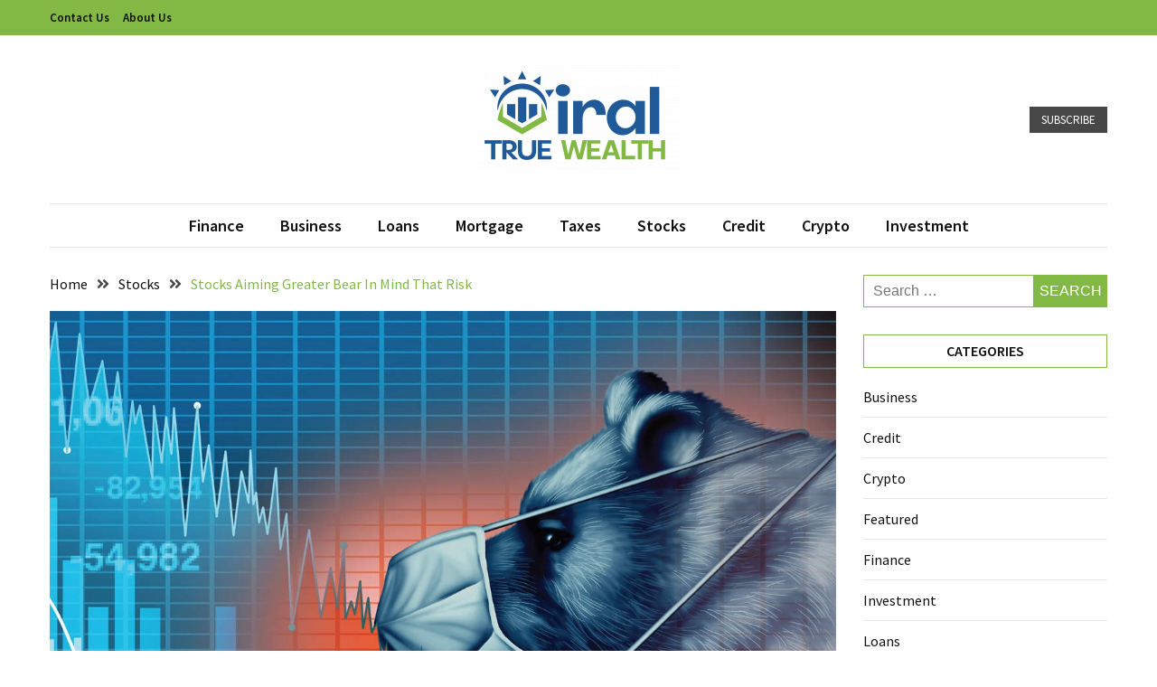

--- FILE ---
content_type: text/html; charset=UTF-8
request_url: https://viraltruewealth.com/stocks-aiming-greater-bear-in-mind-that-risk/
body_size: 51188
content:
<!doctype html>
<html lang="en-US">

<head>
  <meta charset="UTF-8">
  <meta name="viewport" content="width=device-width, initial-scale=1">
  <link rel="profile" href="https://gmpg.org/xfn/11">

  <title>Stocks Aiming Greater Bear In Mind That Risk &#8211; Viral True Wealth</title>
<meta name='robots' content='max-image-preview:large' />
<link rel='dns-prefetch' href='//fonts.googleapis.com' />
<link rel="alternate" type="application/rss+xml" title="Viral True Wealth &raquo; Feed" href="https://viraltruewealth.com/feed/" />
<link rel="alternate" type="application/rss+xml" title="Viral True Wealth &raquo; Comments Feed" href="https://viraltruewealth.com/comments/feed/" />
<link rel="alternate" title="oEmbed (JSON)" type="application/json+oembed" href="https://viraltruewealth.com/wp-json/oembed/1.0/embed?url=https%3A%2F%2Fviraltruewealth.com%2Fstocks-aiming-greater-bear-in-mind-that-risk%2F" />
<link rel="alternate" title="oEmbed (XML)" type="text/xml+oembed" href="https://viraltruewealth.com/wp-json/oembed/1.0/embed?url=https%3A%2F%2Fviraltruewealth.com%2Fstocks-aiming-greater-bear-in-mind-that-risk%2F&#038;format=xml" />
<style id='wp-img-auto-sizes-contain-inline-css'>
img:is([sizes=auto i],[sizes^="auto," i]){contain-intrinsic-size:3000px 1500px}
/*# sourceURL=wp-img-auto-sizes-contain-inline-css */
</style>
<style id='wp-emoji-styles-inline-css'>

	img.wp-smiley, img.emoji {
		display: inline !important;
		border: none !important;
		box-shadow: none !important;
		height: 1em !important;
		width: 1em !important;
		margin: 0 0.07em !important;
		vertical-align: -0.1em !important;
		background: none !important;
		padding: 0 !important;
	}
/*# sourceURL=wp-emoji-styles-inline-css */
</style>
<style id='wp-block-library-inline-css'>
:root{--wp-block-synced-color:#7a00df;--wp-block-synced-color--rgb:122,0,223;--wp-bound-block-color:var(--wp-block-synced-color);--wp-editor-canvas-background:#ddd;--wp-admin-theme-color:#007cba;--wp-admin-theme-color--rgb:0,124,186;--wp-admin-theme-color-darker-10:#006ba1;--wp-admin-theme-color-darker-10--rgb:0,107,160.5;--wp-admin-theme-color-darker-20:#005a87;--wp-admin-theme-color-darker-20--rgb:0,90,135;--wp-admin-border-width-focus:2px}@media (min-resolution:192dpi){:root{--wp-admin-border-width-focus:1.5px}}.wp-element-button{cursor:pointer}:root .has-very-light-gray-background-color{background-color:#eee}:root .has-very-dark-gray-background-color{background-color:#313131}:root .has-very-light-gray-color{color:#eee}:root .has-very-dark-gray-color{color:#313131}:root .has-vivid-green-cyan-to-vivid-cyan-blue-gradient-background{background:linear-gradient(135deg,#00d084,#0693e3)}:root .has-purple-crush-gradient-background{background:linear-gradient(135deg,#34e2e4,#4721fb 50%,#ab1dfe)}:root .has-hazy-dawn-gradient-background{background:linear-gradient(135deg,#faaca8,#dad0ec)}:root .has-subdued-olive-gradient-background{background:linear-gradient(135deg,#fafae1,#67a671)}:root .has-atomic-cream-gradient-background{background:linear-gradient(135deg,#fdd79a,#004a59)}:root .has-nightshade-gradient-background{background:linear-gradient(135deg,#330968,#31cdcf)}:root .has-midnight-gradient-background{background:linear-gradient(135deg,#020381,#2874fc)}:root{--wp--preset--font-size--normal:16px;--wp--preset--font-size--huge:42px}.has-regular-font-size{font-size:1em}.has-larger-font-size{font-size:2.625em}.has-normal-font-size{font-size:var(--wp--preset--font-size--normal)}.has-huge-font-size{font-size:var(--wp--preset--font-size--huge)}.has-text-align-center{text-align:center}.has-text-align-left{text-align:left}.has-text-align-right{text-align:right}.has-fit-text{white-space:nowrap!important}#end-resizable-editor-section{display:none}.aligncenter{clear:both}.items-justified-left{justify-content:flex-start}.items-justified-center{justify-content:center}.items-justified-right{justify-content:flex-end}.items-justified-space-between{justify-content:space-between}.screen-reader-text{border:0;clip-path:inset(50%);height:1px;margin:-1px;overflow:hidden;padding:0;position:absolute;width:1px;word-wrap:normal!important}.screen-reader-text:focus{background-color:#ddd;clip-path:none;color:#444;display:block;font-size:1em;height:auto;left:5px;line-height:normal;padding:15px 23px 14px;text-decoration:none;top:5px;width:auto;z-index:100000}html :where(.has-border-color){border-style:solid}html :where([style*=border-top-color]){border-top-style:solid}html :where([style*=border-right-color]){border-right-style:solid}html :where([style*=border-bottom-color]){border-bottom-style:solid}html :where([style*=border-left-color]){border-left-style:solid}html :where([style*=border-width]){border-style:solid}html :where([style*=border-top-width]){border-top-style:solid}html :where([style*=border-right-width]){border-right-style:solid}html :where([style*=border-bottom-width]){border-bottom-style:solid}html :where([style*=border-left-width]){border-left-style:solid}html :where(img[class*=wp-image-]){height:auto;max-width:100%}:where(figure){margin:0 0 1em}html :where(.is-position-sticky){--wp-admin--admin-bar--position-offset:var(--wp-admin--admin-bar--height,0px)}@media screen and (max-width:600px){html :where(.is-position-sticky){--wp-admin--admin-bar--position-offset:0px}}

/*# sourceURL=wp-block-library-inline-css */
</style><style id='global-styles-inline-css'>
:root{--wp--preset--aspect-ratio--square: 1;--wp--preset--aspect-ratio--4-3: 4/3;--wp--preset--aspect-ratio--3-4: 3/4;--wp--preset--aspect-ratio--3-2: 3/2;--wp--preset--aspect-ratio--2-3: 2/3;--wp--preset--aspect-ratio--16-9: 16/9;--wp--preset--aspect-ratio--9-16: 9/16;--wp--preset--color--black: #000000;--wp--preset--color--cyan-bluish-gray: #abb8c3;--wp--preset--color--white: #ffffff;--wp--preset--color--pale-pink: #f78da7;--wp--preset--color--vivid-red: #cf2e2e;--wp--preset--color--luminous-vivid-orange: #ff6900;--wp--preset--color--luminous-vivid-amber: #fcb900;--wp--preset--color--light-green-cyan: #7bdcb5;--wp--preset--color--vivid-green-cyan: #00d084;--wp--preset--color--pale-cyan-blue: #8ed1fc;--wp--preset--color--vivid-cyan-blue: #0693e3;--wp--preset--color--vivid-purple: #9b51e0;--wp--preset--gradient--vivid-cyan-blue-to-vivid-purple: linear-gradient(135deg,rgb(6,147,227) 0%,rgb(155,81,224) 100%);--wp--preset--gradient--light-green-cyan-to-vivid-green-cyan: linear-gradient(135deg,rgb(122,220,180) 0%,rgb(0,208,130) 100%);--wp--preset--gradient--luminous-vivid-amber-to-luminous-vivid-orange: linear-gradient(135deg,rgb(252,185,0) 0%,rgb(255,105,0) 100%);--wp--preset--gradient--luminous-vivid-orange-to-vivid-red: linear-gradient(135deg,rgb(255,105,0) 0%,rgb(207,46,46) 100%);--wp--preset--gradient--very-light-gray-to-cyan-bluish-gray: linear-gradient(135deg,rgb(238,238,238) 0%,rgb(169,184,195) 100%);--wp--preset--gradient--cool-to-warm-spectrum: linear-gradient(135deg,rgb(74,234,220) 0%,rgb(151,120,209) 20%,rgb(207,42,186) 40%,rgb(238,44,130) 60%,rgb(251,105,98) 80%,rgb(254,248,76) 100%);--wp--preset--gradient--blush-light-purple: linear-gradient(135deg,rgb(255,206,236) 0%,rgb(152,150,240) 100%);--wp--preset--gradient--blush-bordeaux: linear-gradient(135deg,rgb(254,205,165) 0%,rgb(254,45,45) 50%,rgb(107,0,62) 100%);--wp--preset--gradient--luminous-dusk: linear-gradient(135deg,rgb(255,203,112) 0%,rgb(199,81,192) 50%,rgb(65,88,208) 100%);--wp--preset--gradient--pale-ocean: linear-gradient(135deg,rgb(255,245,203) 0%,rgb(182,227,212) 50%,rgb(51,167,181) 100%);--wp--preset--gradient--electric-grass: linear-gradient(135deg,rgb(202,248,128) 0%,rgb(113,206,126) 100%);--wp--preset--gradient--midnight: linear-gradient(135deg,rgb(2,3,129) 0%,rgb(40,116,252) 100%);--wp--preset--font-size--small: 13px;--wp--preset--font-size--medium: 20px;--wp--preset--font-size--large: 36px;--wp--preset--font-size--x-large: 42px;--wp--preset--spacing--20: 0.44rem;--wp--preset--spacing--30: 0.67rem;--wp--preset--spacing--40: 1rem;--wp--preset--spacing--50: 1.5rem;--wp--preset--spacing--60: 2.25rem;--wp--preset--spacing--70: 3.38rem;--wp--preset--spacing--80: 5.06rem;--wp--preset--shadow--natural: 6px 6px 9px rgba(0, 0, 0, 0.2);--wp--preset--shadow--deep: 12px 12px 50px rgba(0, 0, 0, 0.4);--wp--preset--shadow--sharp: 6px 6px 0px rgba(0, 0, 0, 0.2);--wp--preset--shadow--outlined: 6px 6px 0px -3px rgb(255, 255, 255), 6px 6px rgb(0, 0, 0);--wp--preset--shadow--crisp: 6px 6px 0px rgb(0, 0, 0);}:where(.is-layout-flex){gap: 0.5em;}:where(.is-layout-grid){gap: 0.5em;}body .is-layout-flex{display: flex;}.is-layout-flex{flex-wrap: wrap;align-items: center;}.is-layout-flex > :is(*, div){margin: 0;}body .is-layout-grid{display: grid;}.is-layout-grid > :is(*, div){margin: 0;}:where(.wp-block-columns.is-layout-flex){gap: 2em;}:where(.wp-block-columns.is-layout-grid){gap: 2em;}:where(.wp-block-post-template.is-layout-flex){gap: 1.25em;}:where(.wp-block-post-template.is-layout-grid){gap: 1.25em;}.has-black-color{color: var(--wp--preset--color--black) !important;}.has-cyan-bluish-gray-color{color: var(--wp--preset--color--cyan-bluish-gray) !important;}.has-white-color{color: var(--wp--preset--color--white) !important;}.has-pale-pink-color{color: var(--wp--preset--color--pale-pink) !important;}.has-vivid-red-color{color: var(--wp--preset--color--vivid-red) !important;}.has-luminous-vivid-orange-color{color: var(--wp--preset--color--luminous-vivid-orange) !important;}.has-luminous-vivid-amber-color{color: var(--wp--preset--color--luminous-vivid-amber) !important;}.has-light-green-cyan-color{color: var(--wp--preset--color--light-green-cyan) !important;}.has-vivid-green-cyan-color{color: var(--wp--preset--color--vivid-green-cyan) !important;}.has-pale-cyan-blue-color{color: var(--wp--preset--color--pale-cyan-blue) !important;}.has-vivid-cyan-blue-color{color: var(--wp--preset--color--vivid-cyan-blue) !important;}.has-vivid-purple-color{color: var(--wp--preset--color--vivid-purple) !important;}.has-black-background-color{background-color: var(--wp--preset--color--black) !important;}.has-cyan-bluish-gray-background-color{background-color: var(--wp--preset--color--cyan-bluish-gray) !important;}.has-white-background-color{background-color: var(--wp--preset--color--white) !important;}.has-pale-pink-background-color{background-color: var(--wp--preset--color--pale-pink) !important;}.has-vivid-red-background-color{background-color: var(--wp--preset--color--vivid-red) !important;}.has-luminous-vivid-orange-background-color{background-color: var(--wp--preset--color--luminous-vivid-orange) !important;}.has-luminous-vivid-amber-background-color{background-color: var(--wp--preset--color--luminous-vivid-amber) !important;}.has-light-green-cyan-background-color{background-color: var(--wp--preset--color--light-green-cyan) !important;}.has-vivid-green-cyan-background-color{background-color: var(--wp--preset--color--vivid-green-cyan) !important;}.has-pale-cyan-blue-background-color{background-color: var(--wp--preset--color--pale-cyan-blue) !important;}.has-vivid-cyan-blue-background-color{background-color: var(--wp--preset--color--vivid-cyan-blue) !important;}.has-vivid-purple-background-color{background-color: var(--wp--preset--color--vivid-purple) !important;}.has-black-border-color{border-color: var(--wp--preset--color--black) !important;}.has-cyan-bluish-gray-border-color{border-color: var(--wp--preset--color--cyan-bluish-gray) !important;}.has-white-border-color{border-color: var(--wp--preset--color--white) !important;}.has-pale-pink-border-color{border-color: var(--wp--preset--color--pale-pink) !important;}.has-vivid-red-border-color{border-color: var(--wp--preset--color--vivid-red) !important;}.has-luminous-vivid-orange-border-color{border-color: var(--wp--preset--color--luminous-vivid-orange) !important;}.has-luminous-vivid-amber-border-color{border-color: var(--wp--preset--color--luminous-vivid-amber) !important;}.has-light-green-cyan-border-color{border-color: var(--wp--preset--color--light-green-cyan) !important;}.has-vivid-green-cyan-border-color{border-color: var(--wp--preset--color--vivid-green-cyan) !important;}.has-pale-cyan-blue-border-color{border-color: var(--wp--preset--color--pale-cyan-blue) !important;}.has-vivid-cyan-blue-border-color{border-color: var(--wp--preset--color--vivid-cyan-blue) !important;}.has-vivid-purple-border-color{border-color: var(--wp--preset--color--vivid-purple) !important;}.has-vivid-cyan-blue-to-vivid-purple-gradient-background{background: var(--wp--preset--gradient--vivid-cyan-blue-to-vivid-purple) !important;}.has-light-green-cyan-to-vivid-green-cyan-gradient-background{background: var(--wp--preset--gradient--light-green-cyan-to-vivid-green-cyan) !important;}.has-luminous-vivid-amber-to-luminous-vivid-orange-gradient-background{background: var(--wp--preset--gradient--luminous-vivid-amber-to-luminous-vivid-orange) !important;}.has-luminous-vivid-orange-to-vivid-red-gradient-background{background: var(--wp--preset--gradient--luminous-vivid-orange-to-vivid-red) !important;}.has-very-light-gray-to-cyan-bluish-gray-gradient-background{background: var(--wp--preset--gradient--very-light-gray-to-cyan-bluish-gray) !important;}.has-cool-to-warm-spectrum-gradient-background{background: var(--wp--preset--gradient--cool-to-warm-spectrum) !important;}.has-blush-light-purple-gradient-background{background: var(--wp--preset--gradient--blush-light-purple) !important;}.has-blush-bordeaux-gradient-background{background: var(--wp--preset--gradient--blush-bordeaux) !important;}.has-luminous-dusk-gradient-background{background: var(--wp--preset--gradient--luminous-dusk) !important;}.has-pale-ocean-gradient-background{background: var(--wp--preset--gradient--pale-ocean) !important;}.has-electric-grass-gradient-background{background: var(--wp--preset--gradient--electric-grass) !important;}.has-midnight-gradient-background{background: var(--wp--preset--gradient--midnight) !important;}.has-small-font-size{font-size: var(--wp--preset--font-size--small) !important;}.has-medium-font-size{font-size: var(--wp--preset--font-size--medium) !important;}.has-large-font-size{font-size: var(--wp--preset--font-size--large) !important;}.has-x-large-font-size{font-size: var(--wp--preset--font-size--x-large) !important;}
/*# sourceURL=global-styles-inline-css */
</style>

<style id='classic-theme-styles-inline-css'>
/*! This file is auto-generated */
.wp-block-button__link{color:#fff;background-color:#32373c;border-radius:9999px;box-shadow:none;text-decoration:none;padding:calc(.667em + 2px) calc(1.333em + 2px);font-size:1.125em}.wp-block-file__button{background:#32373c;color:#fff;text-decoration:none}
/*# sourceURL=/wp-includes/css/classic-themes.min.css */
</style>
<link rel='stylesheet' id='google-font-css' href='//fonts.googleapis.com/css2?family=Source+Sans+Pro%3Awght%40400%3B600%3B700&#038;display=swap&#038;ver=1.0.0' media='all' />
<link rel='stylesheet' id='font-awesome-css' href='https://viraltruewealth.com/wp-content/themes/blockwp/candidthemes/assets/vendor/font-awesome/all.min.css?ver=1.0.0' media='all' />
<link rel='stylesheet' id='blockwp-style-css' href='https://viraltruewealth.com/wp-content/themes/blockwp/style.css?ver=1.0.0' media='all' />
<style id='blockwp-style-inline-css'>
:root { 
               --primary-color: #82b844; 
            }.site-header-topbar  { 
                background-color: #fff1ce; 
            }
/*# sourceURL=blockwp-style-inline-css */
</style>
<script src="https://viraltruewealth.com/wp-includes/js/jquery/jquery.min.js?ver=3.7.1" id="jquery-core-js"></script>
<script src="https://viraltruewealth.com/wp-includes/js/jquery/jquery-migrate.min.js?ver=3.4.1" id="jquery-migrate-js"></script>
<link rel="https://api.w.org/" href="https://viraltruewealth.com/wp-json/" /><link rel="alternate" title="JSON" type="application/json" href="https://viraltruewealth.com/wp-json/wp/v2/posts/31" /><link rel="EditURI" type="application/rsd+xml" title="RSD" href="https://viraltruewealth.com/xmlrpc.php?rsd" />
<meta name="generator" content="WordPress 6.9" />
<link rel="canonical" href="https://viraltruewealth.com/stocks-aiming-greater-bear-in-mind-that-risk/" />
<link rel='shortlink' href='https://viraltruewealth.com/?p=31' />
		<style type="text/css">
			.site-title,
			.site-description {
				position: absolute;
				clip: rect(1px, 1px, 1px, 1px);
			}

					</style>
<link rel="icon" href="https://viraltruewealth.com/wp-content/uploads/2022/11/Viral-True-Wealth-f-150x150.png" sizes="32x32" />
<link rel="icon" href="https://viraltruewealth.com/wp-content/uploads/2022/11/Viral-True-Wealth-f.png" sizes="192x192" />
<link rel="apple-touch-icon" href="https://viraltruewealth.com/wp-content/uploads/2022/11/Viral-True-Wealth-f.png" />
<meta name="msapplication-TileImage" content="https://viraltruewealth.com/wp-content/uploads/2022/11/Viral-True-Wealth-f.png" />
		<style id="wp-custom-css">
			.site-header-topbar {
    background-color: #82b844;
}		</style>
		</head>

<body class="wp-singular post-template-default single single-post postid-31 single-format-standard wp-custom-logo wp-theme-blockwp ct-sticky-sidebar">
          <a class='skip-link screen-reader-text' href='#ct-content-area'>
            Skip to content        </a>
                    <header id='masthead' class='site-header'>
            
            <div id='offcanvas-sidebar' class='offcanvas-sidenav'>
                <button class='close-btn'><i class='fa fa-times'></i></button>
                                    <div class="default-widgets">
                        
		<div class="widget widget_recent_entries">
		<h2 class="widgettitle">Recent Posts</h2>
		<ul>
											<li>
					<a href="https://viraltruewealth.com/why-your-insurance-needs-to-match-your-lifestyle/">Why Your Insurance Needs to Match Your Lifestyle</a>
									</li>
											<li>
					<a href="https://viraltruewealth.com/real-comparison-for-eu-entrepreneurs-in-2025/">Cayman Enterprise City vs Dubai – Real Comparison for EU Entrepreneurs in 2025</a>
									</li>
											<li>
					<a href="https://viraltruewealth.com/evaluating-the-best-private-banking-services-across-australia/">Evaluating the Best Private Banking Services Across Australia</a>
									</li>
											<li>
					<a href="https://viraltruewealth.com/the-pros-and-cons-of-hmo-property-sourcing-in-the-uk-what-investors-should-know/">The Pros and Cons of HMO Property Sourcing in the UK: What Investors Should Know</a>
									</li>
											<li>
					<a href="https://viraltruewealth.com/nuvama-the-best-app-for-share-trading-ipos-mutual-fund-investment/">Nuvama – The Best App for Share Trading, IPOs &#038; Mutual Fund Investment</a>
									</li>
					</ul>

		</div>                        <div class="widget widget_categories">
                            <h2 class="widget-title">Most Used Categories</h2>
                            <ul>
                                	<li class="cat-item cat-item-2"><a href="https://viraltruewealth.com/category/finance/">Finance</a> (125)
</li>
	<li class="cat-item cat-item-70"><a href="https://viraltruewealth.com/category/business/">Business</a> (63)
</li>
	<li class="cat-item cat-item-72"><a href="https://viraltruewealth.com/category/loans/">Loans</a> (7)
</li>
	<li class="cat-item cat-item-3"><a href="https://viraltruewealth.com/category/mortgage/">Mortgage</a> (6)
</li>
	<li class="cat-item cat-item-1"><a href="https://viraltruewealth.com/category/featured/">Featured</a> (4)
</li>
	<li class="cat-item cat-item-54"><a href="https://viraltruewealth.com/category/taxes/">Taxes</a> (4)
</li>
	<li class="cat-item cat-item-41"><a href="https://viraltruewealth.com/category/credit/">Credit</a> (4)
</li>
	<li class="cat-item cat-item-28"><a href="https://viraltruewealth.com/category/stocks/">Stocks</a> (4)
</li>
	<li class="cat-item cat-item-71"><a href="https://viraltruewealth.com/category/investment/">Investment</a> (3)
</li>
	<li class="cat-item cat-item-74"><a href="https://viraltruewealth.com/category/crypto/">Crypto</a> (3)
</li>
                            </ul>
                        </div>
                    </div>
                            </div>
                <div id='page' class='site'>
                <a class='skip-link screen-reader-text' href='#ct-content-area'>
            Skip to content        </a>
                    <header id='masthead' class='site-header'>
                        <div class='site-header-topbar'>
                <div class='container'>
                                    <div class='header-top-toggle mbl-show text-center'>
                        <a href='#'> <i class='fas fa-chevron-down'></i> </a>
                    </div>
                                    <div class='row mbl-hide'>
                                            <div class='col-sm-1-2'>
                                                            <nav class='site-header-top-nav'>

                                    <ul id="menu-top-menu" class="menu site-header-top-menu"><li id="menu-item-86" class="menu-item menu-item-type-post_type menu-item-object-page menu-item-86"><a href="https://viraltruewealth.com/contact-us/">Contact Us</a></li>
<li id="menu-item-85" class="menu-item menu-item-type-post_type menu-item-object-page menu-item-85"><a href="https://viraltruewealth.com/about-us/">About Us</a></li>
</ul>                                </nav>
                                                    </div>
                                            <div class='col-sm-1-2 header-contact'>
                                                    </div>
                                                    <div class='col mbl-show'>
                                            <a href='#' class='btn btn-dark text-uppercase'> Subscribe </a>
                            </div>
                                            </div> <!-- .row.mbl-hide -->
                                </div>
            </div> <!-- .site-header-topbbar -->
            <div class="site-main-header-wrapper">

                    <div class="site-main-header">
                <div class="container">
                    <div class="row">
                                            <div class="col-sm-1-4 mbl-hide">
                                                    </div>
                                            <div class="col-sm-1-2">
                            <div class="site-branding">
                                <a href="https://viraltruewealth.com/" class="custom-logo-link" rel="home"><img width="224" height="120" src="https://viraltruewealth.com/wp-content/uploads/2022/11/cropped-Viral-True-Wealth-e1668510326212.png" class="custom-logo" alt="Viral True Wealth" decoding="async" /></a>                                    <p class="site-title"><a href="https://viraltruewealth.com/" rel="home">Viral True Wealth</a></p>
                                                                    <p class="site-description">Finance Blog</p>
                                                            </div><!-- .site-branding -->
                        </div>
                                            <div class="col-sm-1-4 text-right mbl-hide">
                                        <a href='#' class='btn btn-dark text-uppercase'> Subscribe </a>
                        </div>
                                        </div>
                </div>
            </div> <!-- .main-header -->
            <div class="menu-wrapper">
            <div class="container">
                <div class="container-inner" id="ct-menu-container">
                                    <div class="ct-mobile-top-menu-wrapper">
                                                <div class="menu-toggle-wrapper text-right">

                            <button class="menu-toggle" id="ct-menu-toggle" aria-controls="primary-menu" aria-expanded="false">
                                <i class="fas fa-bars"></i>
                            </button>
                        </div>
                                        </div>
                                    <nav id="site-navigation" class="main-navigation">
                        <ul id="primary-menu" class="menu"><li id="menu-item-723" class="menu-item menu-item-type-taxonomy menu-item-object-category menu-item-723"><a href="https://viraltruewealth.com/category/finance/">Finance</a></li>
<li id="menu-item-724" class="menu-item menu-item-type-taxonomy menu-item-object-category menu-item-724"><a href="https://viraltruewealth.com/category/business/">Business</a></li>
<li id="menu-item-725" class="menu-item menu-item-type-taxonomy menu-item-object-category menu-item-725"><a href="https://viraltruewealth.com/category/loans/">Loans</a></li>
<li id="menu-item-726" class="menu-item menu-item-type-taxonomy menu-item-object-category menu-item-726"><a href="https://viraltruewealth.com/category/mortgage/">Mortgage</a></li>
<li id="menu-item-727" class="menu-item menu-item-type-taxonomy menu-item-object-category menu-item-727"><a href="https://viraltruewealth.com/category/taxes/">Taxes</a></li>
<li id="menu-item-728" class="menu-item menu-item-type-taxonomy menu-item-object-category current-post-ancestor current-menu-parent current-post-parent menu-item-728"><a href="https://viraltruewealth.com/category/stocks/">Stocks</a></li>
<li id="menu-item-729" class="menu-item menu-item-type-taxonomy menu-item-object-category menu-item-729"><a href="https://viraltruewealth.com/category/credit/">Credit</a></li>
<li id="menu-item-730" class="menu-item menu-item-type-taxonomy menu-item-object-category menu-item-730"><a href="https://viraltruewealth.com/category/crypto/">Crypto</a></li>
<li id="menu-item-731" class="menu-item menu-item-type-taxonomy menu-item-object-category menu-item-731"><a href="https://viraltruewealth.com/category/investment/">Investment</a></li>
<li class="nav-item ct-nav-item"><a class="nav-link close_nav" href="#"><i class="fa fa-times"></i></a></li></ul>                    </nav><!-- #site-navigation -->
                    
                </div>
            </div>
        </div> <!-- .menu-wrapper -->
            </div> <!-- .site-main-header-wrapper -->
            </header><!-- #masthead -->
        
  <div id="ct-content-area" class="ct-site-content-wrapper ct-right-sidebar ct-enable-underline"><div class="ct-inner-content-area">
	<div class="container">
		<div class="row">

			<main id="primary" class="site-main col-sm-2-3 col-lg-3-4">

				
<article id="post-31" class="post-31 post type-post status-publish format-standard has-post-thumbnail hentry category-stocks tag-effective-break tag-factor-stock-indices tag-stocks-aiming">
	<div class="card-item card-media-aside">
		                <div class="blockwp-breadcrumb-wrapper">
                    <div class='breadcrumbs init-animate clearfix'><div id='blockwp-breadcrumbs' class='clearfix'><div role="navigation" aria-label="Breadcrumbs" class="breadcrumb-trail breadcrumbs" itemprop="breadcrumb"><ul class="trail-items" itemscope itemtype="http://schema.org/BreadcrumbList"><meta name="numberOfItems" content="3" /><meta name="itemListOrder" content="Ascending" /><li itemprop="itemListElement" itemscope itemtype="http://schema.org/ListItem" class="trail-item trail-begin"><a href="https://viraltruewealth.com/" rel="home" itemprop="item"><span itemprop="name">Home</span></a><meta itemprop="position" content="1" /></li><li itemprop="itemListElement" itemscope itemtype="http://schema.org/ListItem" class="trail-item"><a href="https://viraltruewealth.com/category/stocks/" itemprop="item"><span itemprop="name">Stocks</span></a><meta itemprop="position" content="2" /></li><li itemprop="itemListElement" itemscope itemtype="http://schema.org/ListItem" class="trail-item trail-end"><a href="https://viraltruewealth.com/stocks-aiming-greater-bear-in-mind-that-risk/" itemprop="item"><span itemprop="name">Stocks Aiming Greater Bear In Mind That Risk</span></a><meta itemprop="position" content="3" /></li></ul></div></div></div>                </div>

				<div class="post-thumbnail">
					<img width="1200" height="900" src="https://viraltruewealth.com/wp-content/uploads/2022/09/y-9.jpg" class="attachment-post-thumbnail size-post-thumbnail wp-post-image" alt="" decoding="async" fetchpriority="high" srcset="https://viraltruewealth.com/wp-content/uploads/2022/09/y-9.jpg 1200w, https://viraltruewealth.com/wp-content/uploads/2022/09/y-9-300x225.jpg 300w, https://viraltruewealth.com/wp-content/uploads/2022/09/y-9-1024x768.jpg 1024w, https://viraltruewealth.com/wp-content/uploads/2022/09/y-9-768x576.jpg 768w" sizes="(max-width: 1200px) 100vw, 1200px" />				</div><!-- .post-thumbnail -->

					<div class="card-body">
			<header class="entry-header">
				<h1 class="entry-title">Stocks Aiming Greater Bear In Mind That Risk</h1>					<div class="entry-meta">
						<span class="byline"> <span class="author vcard"><a class="url fn n" href="https://viraltruewealth.com/author/admin/">Edna Lubo</a></span></span><span class="posted-on"><a href="https://viraltruewealth.com/stocks-aiming-greater-bear-in-mind-that-risk/" rel="bookmark"><time class="entry-date published" datetime="0202-12-18T06:30:33+00:00">December 18, 0202</time><time class="updated" datetime="2022-09-18T06:41:34+00:00">September 18, 2022</time></a></span>					</div><!-- .entry-meta -->
							</header><!-- .entry-header -->
			<div class="entry-content">
				<p style="text-align: justify;">Relating To This summer time time 19 and 21, the important thing factor stock indices surged towards their own multi-year highs. The important thing factor stock indices have proven some resilience after battling from being lower nearly 10% this season a lot the S&amp;P 500 is under 2 % within the multi-year high. The important thing factor stock indices are aiming greater, however sense it won&#8217;t be considered an easy route to a chapter because of the difficult resistance as stocks move for your upper levels.</p>
<p style="text-align: justify;">
<p style="text-align: justify;">Across the charts, the general information mill moving greater. About 63.31% of U.S.-listed stocks are above their own 50-day moving averages (MAs) versus 30.92% lately.</p>
<p style="text-align: justify;">
<p style="text-align: justify;">But I am not convinced any strong upside move is sustainable and believe that the important thing factor stock indices could trade sideways for the summer time time time a few days.</p>
<p style="text-align: justify;">
<p style="text-align: justify;">An essential chart development for driving the rally was the upward break using the key stock indices at above their own 50-day MAs. The S&amp;P 500 broke below its 50-day MA relating to this summer time time 12 at 1,312, but has since rallied which is heading greater.</p>
<p style="text-align: justify;">
<p style="text-align: justify;">Across the S&amp;P 500 chart, there&#8217;s key support around 1,250. A getaway below may be bearish and uncover a possible visit below 1,200. I expect the support to carry. There&#8217;s strong resistance around 1,362. A effective break above could drive additional gains towards 1,400. Across the chart, we still visit a bullish golden mix while using the 50-day MA inside the 200-day MA.</p>
<p style="text-align: justify;">
<p style="text-align: justify;">The negative I see may be the relatively light exchanging volume with the up days, apart from decent exchanging with the surge last Thursday. All you products to determine is ready-made participation in the marketplace when stocks rise as being a confirmation of common interest.</p>
<p style="text-align: justify;">
<p style="text-align: justify;">Since the charts are slightly positive, they may also rapidly reverse.</p>
<p style="text-align: justify;"><img decoding="async" class="aligncenter" src="https://www.usnews.com/object/image/00000177-6ea8-dff3-a77f-ffac0dbb0000/210204-stock.jpg?update-time=1612469295885&amp;size=responsive640" alt="7 High-Risk Stocks for Aggressive Investors | Investing | U.S. News" /></p>
<p style="text-align: justify;">An advantage for the bulls continues to be the strong earnings season at first that people had discussed within my previous commentary. Technology seems to obtain leading the charge.</p>
<p style="text-align: justify;">
<p style="text-align: justify;">The truth is pressure in stocks has caught me all of a sudden, nonetheless the outlook looks better and bullish across the charts when the gains holds. Concurrently, recall the top debt risk in Europe, regardless of the resolution, along with the debt ceiling debate during this country.</p>
<p style="text-align: justify;">
<p style="text-align: justify;">And there&#8217;s the pair of generating jobs drive an automobile spending and economic renewal. Additionally, the housing sector is continually see declining prices driven by over stock, foreclosures, along with the dreaded short sales where homes cost beneath the mortgage value.</p>
			</div><!-- .entry-content -->
							<footer class="entry-footer">
					<span class="tags-links"><i class="fa fa-folder-open"></i> <a href="https://viraltruewealth.com/tag/effective-break/" rel="tag">effective break</a>, <a href="https://viraltruewealth.com/tag/factor-stock-indices/" rel="tag">factor stock indices</a>, <a href="https://viraltruewealth.com/tag/stocks-aiming/" rel="tag">Stocks Aiming</a></span>				</footer><!-- .entry-footer -->
					</div>

	</div> <!-- .card-item -->
</article><!-- #post-31 -->
	<nav class="navigation post-navigation" aria-label="Posts">
		<h2 class="screen-reader-text">Post navigation</h2>
		<div class="nav-links"><div class="nav-next"><a href="https://viraltruewealth.com/everything-you-should-be-conscious-regarding-irs-installment-contracts/" rel="next"><span class="nav-subtitle">Next:</span> <span class="nav-title">Everything You Should be Conscious Regarding Irs Installment Contracts</span></a></div></div>
	</nav>                <div class="related-posts">
                                            <h2>
                            Related Posts                        </h2>
                    
                                            <div class="rel-post-list">
                            <div class="row">
                                                                    <div class="col-sm-1-3 rel-post-wrap">
                                                                                    <div class="img-wrapper">
                                                <a href="https://viraltruewealth.com/strategies-to-acquire-earnings-from-cent-share-exchanging/">
                                                    <img width="800" height="600" src="https://viraltruewealth.com/wp-content/uploads/2022/09/y-8.jpg" class="attachment-blockwp-medium size-blockwp-medium wp-post-image" alt="" decoding="async" srcset="https://viraltruewealth.com/wp-content/uploads/2022/09/y-8.jpg 800w, https://viraltruewealth.com/wp-content/uploads/2022/09/y-8-300x225.jpg 300w, https://viraltruewealth.com/wp-content/uploads/2022/09/y-8-768x576.jpg 768w" sizes="(max-width: 800px) 100vw, 800px" />                                                </a>
                                            </div>
                                                                                <div class="rel-post-content">
                                            <div class="entry-title">
                                                <h3>
                                                    <a href="https://viraltruewealth.com/strategies-to-acquire-earnings-from-cent-share-exchanging/">
                                                        Strategies to Acquire Earnings From Cent Share Exchanging                                                    </a>
                                                </h3>
                                            </div>
                                                                                        <div class="entry-meta">
                                                <span class="posted-on"><a href="https://viraltruewealth.com/strategies-to-acquire-earnings-from-cent-share-exchanging/" rel="bookmark"><time class="entry-date published" datetime="2022-01-18T06:30:18+00:00">January 18, 2022</time><time class="updated" datetime="2022-09-18T06:33:12+00:00">September 18, 2022</time></a></span><span class="byline"> <span class="author vcard"><a class="url fn n" href="https://viraltruewealth.com/author/admin/">Edna Lubo</a></span></span>                                            </div>
                                        </div>
                                    </div>
                                    <!-- .rel-post-wrap -->
                                                                    <div class="col-sm-1-3 rel-post-wrap">
                                                                                    <div class="img-wrapper">
                                                <a href="https://viraltruewealth.com/please-dont-make-sure-it-is-twisted-theres-other-way-out/">
                                                    <img width="800" height="600" src="https://viraltruewealth.com/wp-content/uploads/2022/09/y-10.jpg" class="attachment-blockwp-medium size-blockwp-medium wp-post-image" alt="" decoding="async" srcset="https://viraltruewealth.com/wp-content/uploads/2022/09/y-10.jpg 800w, https://viraltruewealth.com/wp-content/uploads/2022/09/y-10-300x225.jpg 300w, https://viraltruewealth.com/wp-content/uploads/2022/09/y-10-768x576.jpg 768w" sizes="(max-width: 800px) 100vw, 800px" />                                                </a>
                                            </div>
                                                                                <div class="rel-post-content">
                                            <div class="entry-title">
                                                <h3>
                                                    <a href="https://viraltruewealth.com/please-dont-make-sure-it-is-twisted-theres-other-way-out/">
                                                        Please Dont Make Sure It Is Twisted There&#8217;s Other Way Out                                                    </a>
                                                </h3>
                                            </div>
                                                                                        <div class="entry-meta">
                                                <span class="posted-on"><a href="https://viraltruewealth.com/please-dont-make-sure-it-is-twisted-theres-other-way-out/" rel="bookmark"><time class="entry-date published" datetime="2021-11-18T06:30:34+00:00">November 18, 2021</time><time class="updated" datetime="2022-09-18T06:40:07+00:00">September 18, 2022</time></a></span><span class="byline"> <span class="author vcard"><a class="url fn n" href="https://viraltruewealth.com/author/admin/">Edna Lubo</a></span></span>                                            </div>
                                        </div>
                                    </div>
                                    <!-- .rel-post-wrap -->
                                                                    <div class="col-sm-1-3 rel-post-wrap">
                                                                                    <div class="img-wrapper">
                                                <a href="https://viraltruewealth.com/comprehending-the-stock-exchange-and-also-the-intricacies/">
                                                    <img width="800" height="600" src="https://viraltruewealth.com/wp-content/uploads/2022/09/y-11.jpg" class="attachment-blockwp-medium size-blockwp-medium wp-post-image" alt="" decoding="async" loading="lazy" srcset="https://viraltruewealth.com/wp-content/uploads/2022/09/y-11.jpg 800w, https://viraltruewealth.com/wp-content/uploads/2022/09/y-11-300x225.jpg 300w, https://viraltruewealth.com/wp-content/uploads/2022/09/y-11-768x576.jpg 768w" sizes="auto, (max-width: 800px) 100vw, 800px" />                                                </a>
                                            </div>
                                                                                <div class="rel-post-content">
                                            <div class="entry-title">
                                                <h3>
                                                    <a href="https://viraltruewealth.com/comprehending-the-stock-exchange-and-also-the-intricacies/">
                                                        Comprehending The Stock Exchange And Also The Intricacies                                                    </a>
                                                </h3>
                                            </div>
                                                                                        <div class="entry-meta">
                                                <span class="posted-on"><a href="https://viraltruewealth.com/comprehending-the-stock-exchange-and-also-the-intricacies/" rel="bookmark"><time class="entry-date published" datetime="2021-09-18T06:30:36+00:00">September 18, 2021</time><time class="updated" datetime="2022-09-18T06:41:29+00:00">September 18, 2022</time></a></span><span class="byline"> <span class="author vcard"><a class="url fn n" href="https://viraltruewealth.com/author/admin/">Edna Lubo</a></span></span>                                            </div>
                                        </div>
                                    </div>
                                    <!-- .rel-post-wrap -->
                                                            </div>
                        </div>

                                    </div> <!-- .related-post -->
            
				
			</main><!-- #main -->

			
<aside id="secondary" class="ct-sidebar widget-area col-sm-1-3 col-lg-1-4">
	<section id="search-2" class="widget widget_search"><form role="search" method="get" class="search-form" action="https://viraltruewealth.com/">
				<label>
					<span class="screen-reader-text">Search for:</span>
					<input type="search" class="search-field" placeholder="Search &hellip;" value="" name="s" />
				</label>
				<input type="submit" class="search-submit" value="Search" />
			</form></section><section id="categories-2" class="widget widget_categories"><h2 class="widget-title">Categories</h2>
			<ul>
					<li class="cat-item cat-item-70"><a href="https://viraltruewealth.com/category/business/">Business</a>
</li>
	<li class="cat-item cat-item-41"><a href="https://viraltruewealth.com/category/credit/">Credit</a>
</li>
	<li class="cat-item cat-item-74"><a href="https://viraltruewealth.com/category/crypto/">Crypto</a>
</li>
	<li class="cat-item cat-item-1"><a href="https://viraltruewealth.com/category/featured/">Featured</a>
</li>
	<li class="cat-item cat-item-2"><a href="https://viraltruewealth.com/category/finance/">Finance</a>
</li>
	<li class="cat-item cat-item-71"><a href="https://viraltruewealth.com/category/investment/">Investment</a>
</li>
	<li class="cat-item cat-item-72"><a href="https://viraltruewealth.com/category/loans/">Loans</a>
</li>
	<li class="cat-item cat-item-3"><a href="https://viraltruewealth.com/category/mortgage/">Mortgage</a>
</li>
	<li class="cat-item cat-item-28"><a href="https://viraltruewealth.com/category/stocks/">Stocks</a>
</li>
	<li class="cat-item cat-item-54"><a href="https://viraltruewealth.com/category/taxes/">Taxes</a>
</li>
			</ul>

			</section>
		<section id="recent-posts-2" class="widget widget_recent_entries">
		<h2 class="widget-title">Recent Posts</h2>
		<ul>
											<li>
					<a href="https://viraltruewealth.com/why-your-insurance-needs-to-match-your-lifestyle/">Why Your Insurance Needs to Match Your Lifestyle</a>
									</li>
											<li>
					<a href="https://viraltruewealth.com/real-comparison-for-eu-entrepreneurs-in-2025/">Cayman Enterprise City vs Dubai – Real Comparison for EU Entrepreneurs in 2025</a>
									</li>
											<li>
					<a href="https://viraltruewealth.com/evaluating-the-best-private-banking-services-across-australia/">Evaluating the Best Private Banking Services Across Australia</a>
									</li>
											<li>
					<a href="https://viraltruewealth.com/the-pros-and-cons-of-hmo-property-sourcing-in-the-uk-what-investors-should-know/">The Pros and Cons of HMO Property Sourcing in the UK: What Investors Should Know</a>
									</li>
											<li>
					<a href="https://viraltruewealth.com/nuvama-the-best-app-for-share-trading-ipos-mutual-fund-investment/">Nuvama – The Best App for Share Trading, IPOs &#038; Mutual Fund Investment</a>
									</li>
					</ul>

		</section><section id="text-2" class="widget widget_text"><h2 class="widget-title">Advertisement</h2>			<div class="textwidget"><p><img loading="lazy" decoding="async" class="aligncenter wp-image-74 size-full" src="https://viraltruewealth.com/wp-content/uploads/2022/10/Image1.jpg" alt="" width="300" height="600" srcset="https://viraltruewealth.com/wp-content/uploads/2022/10/Image1.jpg 300w, https://viraltruewealth.com/wp-content/uploads/2022/10/Image1-150x300.jpg 150w" sizes="auto, (max-width: 300px) 100vw, 300px" /></p>
</div>
		</section></aside><!-- #secondary -->		</div>
	</div>
</div> <!-- .main-content-area -->
</div> <!-- #ct-content-area -->
        <footer id="colophon" class="site-footer">
                <div class="footer-top">
                    </div>
        <div class="container footer-bottom">
            <div class="row">
                            <div class="site-info col-md-1-2">
                    © Copyright 2024, All Rights Reserved viraltruewealth.com.                        <span class="sep"> | </span>
                                        Theme: BlockWP by <a href="https://www.candidthemes.com/">Candid Themes</a>.                </div><!-- .site-info -->
                                    <div class="footer-bottom-right col-md-1-2">
                        <form role="search" method="get" class="search-form" action="https://viraltruewealth.com/">
				<label>
					<span class="screen-reader-text">Search for:</span>
					<input type="search" class="search-field" placeholder="Search &hellip;" value="" name="s" />
				</label>
				<input type="submit" class="search-submit" value="Search" />
			</form>                    </div> <!-- .footer-bottom-right -->
                            </div> <!-- .row -->
        </div> <!-- .container -->
        </footer><!-- #colophon -->
        
</div><!-- #page -->

            <a href="javascript:void(0);" class="footer-go-to-top go-to-top"><i class="fas fa-long-arrow-alt-up"></i></a>
<script type="speculationrules">
{"prefetch":[{"source":"document","where":{"and":[{"href_matches":"/*"},{"not":{"href_matches":["/wp-*.php","/wp-admin/*","/wp-content/uploads/*","/wp-content/*","/wp-content/plugins/*","/wp-content/themes/blockwp/*","/*\\?(.+)"]}},{"not":{"selector_matches":"a[rel~=\"nofollow\"]"}},{"not":{"selector_matches":".no-prefetch, .no-prefetch a"}}]},"eagerness":"conservative"}]}
</script>
<script src="https://viraltruewealth.com/wp-content/themes/blockwp/candidthemes/assets/js/navigation.js?ver=1.0.0" id="blockwp-navigation-js"></script>
<script src="https://viraltruewealth.com/wp-content/themes/blockwp/candidthemes/assets/js/theia-sticky-sidebar.js?ver=1.0.0" id="theia-sticky-sidebar-js"></script>
<script src="https://viraltruewealth.com/wp-content/themes/blockwp/candidthemes/assets/js/custom.js?ver=1.0.0" id="fairy-custom-js-js"></script>
<script id="wp-emoji-settings" type="application/json">
{"baseUrl":"https://s.w.org/images/core/emoji/17.0.2/72x72/","ext":".png","svgUrl":"https://s.w.org/images/core/emoji/17.0.2/svg/","svgExt":".svg","source":{"concatemoji":"https://viraltruewealth.com/wp-includes/js/wp-emoji-release.min.js?ver=6.9"}}
</script>
<script type="module">
/*! This file is auto-generated */
const a=JSON.parse(document.getElementById("wp-emoji-settings").textContent),o=(window._wpemojiSettings=a,"wpEmojiSettingsSupports"),s=["flag","emoji"];function i(e){try{var t={supportTests:e,timestamp:(new Date).valueOf()};sessionStorage.setItem(o,JSON.stringify(t))}catch(e){}}function c(e,t,n){e.clearRect(0,0,e.canvas.width,e.canvas.height),e.fillText(t,0,0);t=new Uint32Array(e.getImageData(0,0,e.canvas.width,e.canvas.height).data);e.clearRect(0,0,e.canvas.width,e.canvas.height),e.fillText(n,0,0);const a=new Uint32Array(e.getImageData(0,0,e.canvas.width,e.canvas.height).data);return t.every((e,t)=>e===a[t])}function p(e,t){e.clearRect(0,0,e.canvas.width,e.canvas.height),e.fillText(t,0,0);var n=e.getImageData(16,16,1,1);for(let e=0;e<n.data.length;e++)if(0!==n.data[e])return!1;return!0}function u(e,t,n,a){switch(t){case"flag":return n(e,"\ud83c\udff3\ufe0f\u200d\u26a7\ufe0f","\ud83c\udff3\ufe0f\u200b\u26a7\ufe0f")?!1:!n(e,"\ud83c\udde8\ud83c\uddf6","\ud83c\udde8\u200b\ud83c\uddf6")&&!n(e,"\ud83c\udff4\udb40\udc67\udb40\udc62\udb40\udc65\udb40\udc6e\udb40\udc67\udb40\udc7f","\ud83c\udff4\u200b\udb40\udc67\u200b\udb40\udc62\u200b\udb40\udc65\u200b\udb40\udc6e\u200b\udb40\udc67\u200b\udb40\udc7f");case"emoji":return!a(e,"\ud83e\u1fac8")}return!1}function f(e,t,n,a){let r;const o=(r="undefined"!=typeof WorkerGlobalScope&&self instanceof WorkerGlobalScope?new OffscreenCanvas(300,150):document.createElement("canvas")).getContext("2d",{willReadFrequently:!0}),s=(o.textBaseline="top",o.font="600 32px Arial",{});return e.forEach(e=>{s[e]=t(o,e,n,a)}),s}function r(e){var t=document.createElement("script");t.src=e,t.defer=!0,document.head.appendChild(t)}a.supports={everything:!0,everythingExceptFlag:!0},new Promise(t=>{let n=function(){try{var e=JSON.parse(sessionStorage.getItem(o));if("object"==typeof e&&"number"==typeof e.timestamp&&(new Date).valueOf()<e.timestamp+604800&&"object"==typeof e.supportTests)return e.supportTests}catch(e){}return null}();if(!n){if("undefined"!=typeof Worker&&"undefined"!=typeof OffscreenCanvas&&"undefined"!=typeof URL&&URL.createObjectURL&&"undefined"!=typeof Blob)try{var e="postMessage("+f.toString()+"("+[JSON.stringify(s),u.toString(),c.toString(),p.toString()].join(",")+"));",a=new Blob([e],{type:"text/javascript"});const r=new Worker(URL.createObjectURL(a),{name:"wpTestEmojiSupports"});return void(r.onmessage=e=>{i(n=e.data),r.terminate(),t(n)})}catch(e){}i(n=f(s,u,c,p))}t(n)}).then(e=>{for(const n in e)a.supports[n]=e[n],a.supports.everything=a.supports.everything&&a.supports[n],"flag"!==n&&(a.supports.everythingExceptFlag=a.supports.everythingExceptFlag&&a.supports[n]);var t;a.supports.everythingExceptFlag=a.supports.everythingExceptFlag&&!a.supports.flag,a.supports.everything||((t=a.source||{}).concatemoji?r(t.concatemoji):t.wpemoji&&t.twemoji&&(r(t.twemoji),r(t.wpemoji)))});
//# sourceURL=https://viraltruewealth.com/wp-includes/js/wp-emoji-loader.min.js
</script>

</body>

</html>